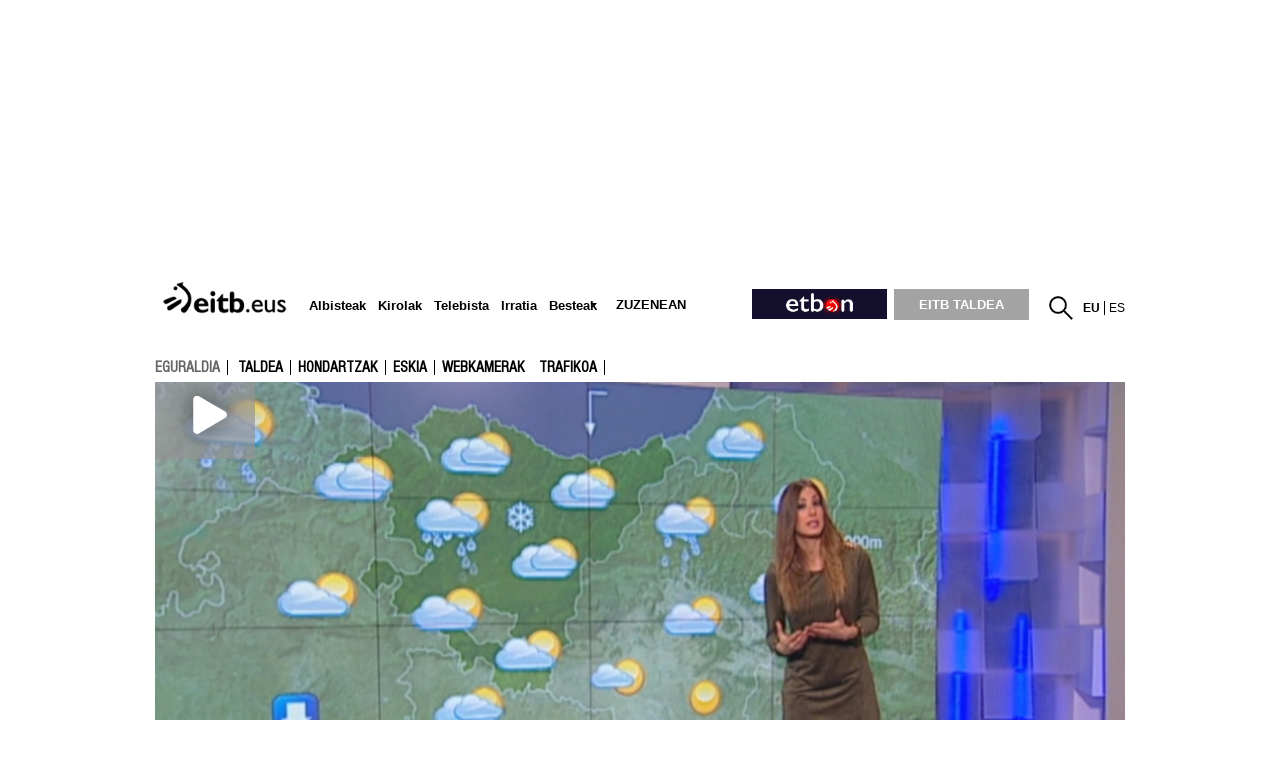

--- FILE ---
content_type: text/plain; charset=ISO-8859-1
request_url: https://time.akamai.com/?_=1769157618179
body_size: 10
content:
1769157621

--- FILE ---
content_type: text/plain; charset=ISO-8859-1
request_url: https://time.akamai.com/?_=1769157618178
body_size: 10
content:
1769157621